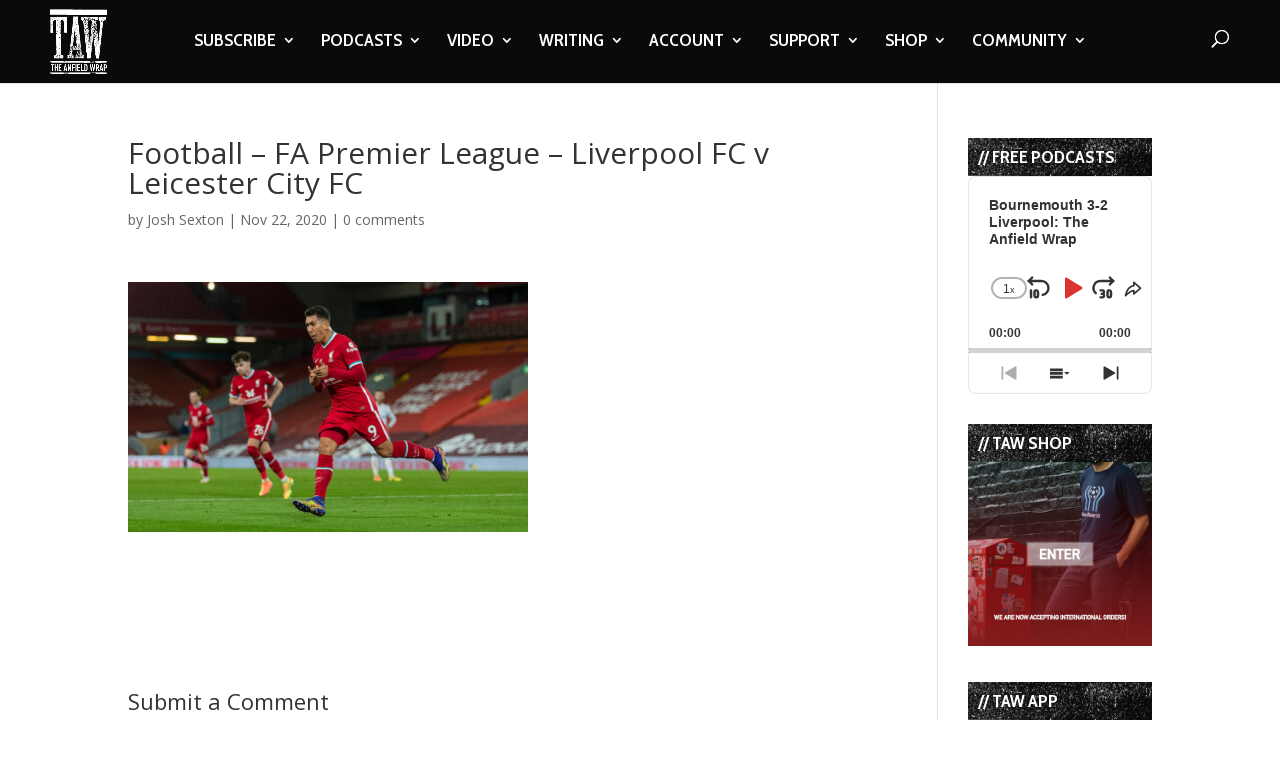

--- FILE ---
content_type: text/html; charset=utf-8
request_url: https://www.google.com/recaptcha/api2/aframe
body_size: -86
content:
<!DOCTYPE HTML><html><head><meta http-equiv="content-type" content="text/html; charset=UTF-8"></head><body><script nonce="cZ40lLV9xh4loWUIeFzRSw">/** Anti-fraud and anti-abuse applications only. See google.com/recaptcha */ try{var clients={'sodar':'https://pagead2.googlesyndication.com/pagead/sodar?'};window.addEventListener("message",function(a){try{if(a.source===window.parent){var b=JSON.parse(a.data);var c=clients[b['id']];if(c){var d=document.createElement('img');d.src=c+b['params']+'&rc='+(localStorage.getItem("rc::a")?sessionStorage.getItem("rc::b"):"");window.document.body.appendChild(d);sessionStorage.setItem("rc::e",parseInt(sessionStorage.getItem("rc::e")||0)+1);localStorage.setItem("rc::h",'1769447156024');}}}catch(b){}});window.parent.postMessage("_grecaptcha_ready", "*");}catch(b){}</script></body></html>

--- FILE ---
content_type: text/html; charset=utf-8
request_url: https://www.google.com/recaptcha/api2/anchor?ar=1&k=6LdybxoaAAAAAFuvSqF7Nzcy7SSHzR85B-2xiJPb&co=aHR0cHM6Ly93d3cudGhlYW5maWVsZHdyYXAuY29tOjQ0Mw..&hl=en&v=PoyoqOPhxBO7pBk68S4YbpHZ&theme=light&size=normal&anchor-ms=20000&execute-ms=30000&cb=4l8y3syv0fuc
body_size: 49285
content:
<!DOCTYPE HTML><html dir="ltr" lang="en"><head><meta http-equiv="Content-Type" content="text/html; charset=UTF-8">
<meta http-equiv="X-UA-Compatible" content="IE=edge">
<title>reCAPTCHA</title>
<style type="text/css">
/* cyrillic-ext */
@font-face {
  font-family: 'Roboto';
  font-style: normal;
  font-weight: 400;
  font-stretch: 100%;
  src: url(//fonts.gstatic.com/s/roboto/v48/KFO7CnqEu92Fr1ME7kSn66aGLdTylUAMa3GUBHMdazTgWw.woff2) format('woff2');
  unicode-range: U+0460-052F, U+1C80-1C8A, U+20B4, U+2DE0-2DFF, U+A640-A69F, U+FE2E-FE2F;
}
/* cyrillic */
@font-face {
  font-family: 'Roboto';
  font-style: normal;
  font-weight: 400;
  font-stretch: 100%;
  src: url(//fonts.gstatic.com/s/roboto/v48/KFO7CnqEu92Fr1ME7kSn66aGLdTylUAMa3iUBHMdazTgWw.woff2) format('woff2');
  unicode-range: U+0301, U+0400-045F, U+0490-0491, U+04B0-04B1, U+2116;
}
/* greek-ext */
@font-face {
  font-family: 'Roboto';
  font-style: normal;
  font-weight: 400;
  font-stretch: 100%;
  src: url(//fonts.gstatic.com/s/roboto/v48/KFO7CnqEu92Fr1ME7kSn66aGLdTylUAMa3CUBHMdazTgWw.woff2) format('woff2');
  unicode-range: U+1F00-1FFF;
}
/* greek */
@font-face {
  font-family: 'Roboto';
  font-style: normal;
  font-weight: 400;
  font-stretch: 100%;
  src: url(//fonts.gstatic.com/s/roboto/v48/KFO7CnqEu92Fr1ME7kSn66aGLdTylUAMa3-UBHMdazTgWw.woff2) format('woff2');
  unicode-range: U+0370-0377, U+037A-037F, U+0384-038A, U+038C, U+038E-03A1, U+03A3-03FF;
}
/* math */
@font-face {
  font-family: 'Roboto';
  font-style: normal;
  font-weight: 400;
  font-stretch: 100%;
  src: url(//fonts.gstatic.com/s/roboto/v48/KFO7CnqEu92Fr1ME7kSn66aGLdTylUAMawCUBHMdazTgWw.woff2) format('woff2');
  unicode-range: U+0302-0303, U+0305, U+0307-0308, U+0310, U+0312, U+0315, U+031A, U+0326-0327, U+032C, U+032F-0330, U+0332-0333, U+0338, U+033A, U+0346, U+034D, U+0391-03A1, U+03A3-03A9, U+03B1-03C9, U+03D1, U+03D5-03D6, U+03F0-03F1, U+03F4-03F5, U+2016-2017, U+2034-2038, U+203C, U+2040, U+2043, U+2047, U+2050, U+2057, U+205F, U+2070-2071, U+2074-208E, U+2090-209C, U+20D0-20DC, U+20E1, U+20E5-20EF, U+2100-2112, U+2114-2115, U+2117-2121, U+2123-214F, U+2190, U+2192, U+2194-21AE, U+21B0-21E5, U+21F1-21F2, U+21F4-2211, U+2213-2214, U+2216-22FF, U+2308-230B, U+2310, U+2319, U+231C-2321, U+2336-237A, U+237C, U+2395, U+239B-23B7, U+23D0, U+23DC-23E1, U+2474-2475, U+25AF, U+25B3, U+25B7, U+25BD, U+25C1, U+25CA, U+25CC, U+25FB, U+266D-266F, U+27C0-27FF, U+2900-2AFF, U+2B0E-2B11, U+2B30-2B4C, U+2BFE, U+3030, U+FF5B, U+FF5D, U+1D400-1D7FF, U+1EE00-1EEFF;
}
/* symbols */
@font-face {
  font-family: 'Roboto';
  font-style: normal;
  font-weight: 400;
  font-stretch: 100%;
  src: url(//fonts.gstatic.com/s/roboto/v48/KFO7CnqEu92Fr1ME7kSn66aGLdTylUAMaxKUBHMdazTgWw.woff2) format('woff2');
  unicode-range: U+0001-000C, U+000E-001F, U+007F-009F, U+20DD-20E0, U+20E2-20E4, U+2150-218F, U+2190, U+2192, U+2194-2199, U+21AF, U+21E6-21F0, U+21F3, U+2218-2219, U+2299, U+22C4-22C6, U+2300-243F, U+2440-244A, U+2460-24FF, U+25A0-27BF, U+2800-28FF, U+2921-2922, U+2981, U+29BF, U+29EB, U+2B00-2BFF, U+4DC0-4DFF, U+FFF9-FFFB, U+10140-1018E, U+10190-1019C, U+101A0, U+101D0-101FD, U+102E0-102FB, U+10E60-10E7E, U+1D2C0-1D2D3, U+1D2E0-1D37F, U+1F000-1F0FF, U+1F100-1F1AD, U+1F1E6-1F1FF, U+1F30D-1F30F, U+1F315, U+1F31C, U+1F31E, U+1F320-1F32C, U+1F336, U+1F378, U+1F37D, U+1F382, U+1F393-1F39F, U+1F3A7-1F3A8, U+1F3AC-1F3AF, U+1F3C2, U+1F3C4-1F3C6, U+1F3CA-1F3CE, U+1F3D4-1F3E0, U+1F3ED, U+1F3F1-1F3F3, U+1F3F5-1F3F7, U+1F408, U+1F415, U+1F41F, U+1F426, U+1F43F, U+1F441-1F442, U+1F444, U+1F446-1F449, U+1F44C-1F44E, U+1F453, U+1F46A, U+1F47D, U+1F4A3, U+1F4B0, U+1F4B3, U+1F4B9, U+1F4BB, U+1F4BF, U+1F4C8-1F4CB, U+1F4D6, U+1F4DA, U+1F4DF, U+1F4E3-1F4E6, U+1F4EA-1F4ED, U+1F4F7, U+1F4F9-1F4FB, U+1F4FD-1F4FE, U+1F503, U+1F507-1F50B, U+1F50D, U+1F512-1F513, U+1F53E-1F54A, U+1F54F-1F5FA, U+1F610, U+1F650-1F67F, U+1F687, U+1F68D, U+1F691, U+1F694, U+1F698, U+1F6AD, U+1F6B2, U+1F6B9-1F6BA, U+1F6BC, U+1F6C6-1F6CF, U+1F6D3-1F6D7, U+1F6E0-1F6EA, U+1F6F0-1F6F3, U+1F6F7-1F6FC, U+1F700-1F7FF, U+1F800-1F80B, U+1F810-1F847, U+1F850-1F859, U+1F860-1F887, U+1F890-1F8AD, U+1F8B0-1F8BB, U+1F8C0-1F8C1, U+1F900-1F90B, U+1F93B, U+1F946, U+1F984, U+1F996, U+1F9E9, U+1FA00-1FA6F, U+1FA70-1FA7C, U+1FA80-1FA89, U+1FA8F-1FAC6, U+1FACE-1FADC, U+1FADF-1FAE9, U+1FAF0-1FAF8, U+1FB00-1FBFF;
}
/* vietnamese */
@font-face {
  font-family: 'Roboto';
  font-style: normal;
  font-weight: 400;
  font-stretch: 100%;
  src: url(//fonts.gstatic.com/s/roboto/v48/KFO7CnqEu92Fr1ME7kSn66aGLdTylUAMa3OUBHMdazTgWw.woff2) format('woff2');
  unicode-range: U+0102-0103, U+0110-0111, U+0128-0129, U+0168-0169, U+01A0-01A1, U+01AF-01B0, U+0300-0301, U+0303-0304, U+0308-0309, U+0323, U+0329, U+1EA0-1EF9, U+20AB;
}
/* latin-ext */
@font-face {
  font-family: 'Roboto';
  font-style: normal;
  font-weight: 400;
  font-stretch: 100%;
  src: url(//fonts.gstatic.com/s/roboto/v48/KFO7CnqEu92Fr1ME7kSn66aGLdTylUAMa3KUBHMdazTgWw.woff2) format('woff2');
  unicode-range: U+0100-02BA, U+02BD-02C5, U+02C7-02CC, U+02CE-02D7, U+02DD-02FF, U+0304, U+0308, U+0329, U+1D00-1DBF, U+1E00-1E9F, U+1EF2-1EFF, U+2020, U+20A0-20AB, U+20AD-20C0, U+2113, U+2C60-2C7F, U+A720-A7FF;
}
/* latin */
@font-face {
  font-family: 'Roboto';
  font-style: normal;
  font-weight: 400;
  font-stretch: 100%;
  src: url(//fonts.gstatic.com/s/roboto/v48/KFO7CnqEu92Fr1ME7kSn66aGLdTylUAMa3yUBHMdazQ.woff2) format('woff2');
  unicode-range: U+0000-00FF, U+0131, U+0152-0153, U+02BB-02BC, U+02C6, U+02DA, U+02DC, U+0304, U+0308, U+0329, U+2000-206F, U+20AC, U+2122, U+2191, U+2193, U+2212, U+2215, U+FEFF, U+FFFD;
}
/* cyrillic-ext */
@font-face {
  font-family: 'Roboto';
  font-style: normal;
  font-weight: 500;
  font-stretch: 100%;
  src: url(//fonts.gstatic.com/s/roboto/v48/KFO7CnqEu92Fr1ME7kSn66aGLdTylUAMa3GUBHMdazTgWw.woff2) format('woff2');
  unicode-range: U+0460-052F, U+1C80-1C8A, U+20B4, U+2DE0-2DFF, U+A640-A69F, U+FE2E-FE2F;
}
/* cyrillic */
@font-face {
  font-family: 'Roboto';
  font-style: normal;
  font-weight: 500;
  font-stretch: 100%;
  src: url(//fonts.gstatic.com/s/roboto/v48/KFO7CnqEu92Fr1ME7kSn66aGLdTylUAMa3iUBHMdazTgWw.woff2) format('woff2');
  unicode-range: U+0301, U+0400-045F, U+0490-0491, U+04B0-04B1, U+2116;
}
/* greek-ext */
@font-face {
  font-family: 'Roboto';
  font-style: normal;
  font-weight: 500;
  font-stretch: 100%;
  src: url(//fonts.gstatic.com/s/roboto/v48/KFO7CnqEu92Fr1ME7kSn66aGLdTylUAMa3CUBHMdazTgWw.woff2) format('woff2');
  unicode-range: U+1F00-1FFF;
}
/* greek */
@font-face {
  font-family: 'Roboto';
  font-style: normal;
  font-weight: 500;
  font-stretch: 100%;
  src: url(//fonts.gstatic.com/s/roboto/v48/KFO7CnqEu92Fr1ME7kSn66aGLdTylUAMa3-UBHMdazTgWw.woff2) format('woff2');
  unicode-range: U+0370-0377, U+037A-037F, U+0384-038A, U+038C, U+038E-03A1, U+03A3-03FF;
}
/* math */
@font-face {
  font-family: 'Roboto';
  font-style: normal;
  font-weight: 500;
  font-stretch: 100%;
  src: url(//fonts.gstatic.com/s/roboto/v48/KFO7CnqEu92Fr1ME7kSn66aGLdTylUAMawCUBHMdazTgWw.woff2) format('woff2');
  unicode-range: U+0302-0303, U+0305, U+0307-0308, U+0310, U+0312, U+0315, U+031A, U+0326-0327, U+032C, U+032F-0330, U+0332-0333, U+0338, U+033A, U+0346, U+034D, U+0391-03A1, U+03A3-03A9, U+03B1-03C9, U+03D1, U+03D5-03D6, U+03F0-03F1, U+03F4-03F5, U+2016-2017, U+2034-2038, U+203C, U+2040, U+2043, U+2047, U+2050, U+2057, U+205F, U+2070-2071, U+2074-208E, U+2090-209C, U+20D0-20DC, U+20E1, U+20E5-20EF, U+2100-2112, U+2114-2115, U+2117-2121, U+2123-214F, U+2190, U+2192, U+2194-21AE, U+21B0-21E5, U+21F1-21F2, U+21F4-2211, U+2213-2214, U+2216-22FF, U+2308-230B, U+2310, U+2319, U+231C-2321, U+2336-237A, U+237C, U+2395, U+239B-23B7, U+23D0, U+23DC-23E1, U+2474-2475, U+25AF, U+25B3, U+25B7, U+25BD, U+25C1, U+25CA, U+25CC, U+25FB, U+266D-266F, U+27C0-27FF, U+2900-2AFF, U+2B0E-2B11, U+2B30-2B4C, U+2BFE, U+3030, U+FF5B, U+FF5D, U+1D400-1D7FF, U+1EE00-1EEFF;
}
/* symbols */
@font-face {
  font-family: 'Roboto';
  font-style: normal;
  font-weight: 500;
  font-stretch: 100%;
  src: url(//fonts.gstatic.com/s/roboto/v48/KFO7CnqEu92Fr1ME7kSn66aGLdTylUAMaxKUBHMdazTgWw.woff2) format('woff2');
  unicode-range: U+0001-000C, U+000E-001F, U+007F-009F, U+20DD-20E0, U+20E2-20E4, U+2150-218F, U+2190, U+2192, U+2194-2199, U+21AF, U+21E6-21F0, U+21F3, U+2218-2219, U+2299, U+22C4-22C6, U+2300-243F, U+2440-244A, U+2460-24FF, U+25A0-27BF, U+2800-28FF, U+2921-2922, U+2981, U+29BF, U+29EB, U+2B00-2BFF, U+4DC0-4DFF, U+FFF9-FFFB, U+10140-1018E, U+10190-1019C, U+101A0, U+101D0-101FD, U+102E0-102FB, U+10E60-10E7E, U+1D2C0-1D2D3, U+1D2E0-1D37F, U+1F000-1F0FF, U+1F100-1F1AD, U+1F1E6-1F1FF, U+1F30D-1F30F, U+1F315, U+1F31C, U+1F31E, U+1F320-1F32C, U+1F336, U+1F378, U+1F37D, U+1F382, U+1F393-1F39F, U+1F3A7-1F3A8, U+1F3AC-1F3AF, U+1F3C2, U+1F3C4-1F3C6, U+1F3CA-1F3CE, U+1F3D4-1F3E0, U+1F3ED, U+1F3F1-1F3F3, U+1F3F5-1F3F7, U+1F408, U+1F415, U+1F41F, U+1F426, U+1F43F, U+1F441-1F442, U+1F444, U+1F446-1F449, U+1F44C-1F44E, U+1F453, U+1F46A, U+1F47D, U+1F4A3, U+1F4B0, U+1F4B3, U+1F4B9, U+1F4BB, U+1F4BF, U+1F4C8-1F4CB, U+1F4D6, U+1F4DA, U+1F4DF, U+1F4E3-1F4E6, U+1F4EA-1F4ED, U+1F4F7, U+1F4F9-1F4FB, U+1F4FD-1F4FE, U+1F503, U+1F507-1F50B, U+1F50D, U+1F512-1F513, U+1F53E-1F54A, U+1F54F-1F5FA, U+1F610, U+1F650-1F67F, U+1F687, U+1F68D, U+1F691, U+1F694, U+1F698, U+1F6AD, U+1F6B2, U+1F6B9-1F6BA, U+1F6BC, U+1F6C6-1F6CF, U+1F6D3-1F6D7, U+1F6E0-1F6EA, U+1F6F0-1F6F3, U+1F6F7-1F6FC, U+1F700-1F7FF, U+1F800-1F80B, U+1F810-1F847, U+1F850-1F859, U+1F860-1F887, U+1F890-1F8AD, U+1F8B0-1F8BB, U+1F8C0-1F8C1, U+1F900-1F90B, U+1F93B, U+1F946, U+1F984, U+1F996, U+1F9E9, U+1FA00-1FA6F, U+1FA70-1FA7C, U+1FA80-1FA89, U+1FA8F-1FAC6, U+1FACE-1FADC, U+1FADF-1FAE9, U+1FAF0-1FAF8, U+1FB00-1FBFF;
}
/* vietnamese */
@font-face {
  font-family: 'Roboto';
  font-style: normal;
  font-weight: 500;
  font-stretch: 100%;
  src: url(//fonts.gstatic.com/s/roboto/v48/KFO7CnqEu92Fr1ME7kSn66aGLdTylUAMa3OUBHMdazTgWw.woff2) format('woff2');
  unicode-range: U+0102-0103, U+0110-0111, U+0128-0129, U+0168-0169, U+01A0-01A1, U+01AF-01B0, U+0300-0301, U+0303-0304, U+0308-0309, U+0323, U+0329, U+1EA0-1EF9, U+20AB;
}
/* latin-ext */
@font-face {
  font-family: 'Roboto';
  font-style: normal;
  font-weight: 500;
  font-stretch: 100%;
  src: url(//fonts.gstatic.com/s/roboto/v48/KFO7CnqEu92Fr1ME7kSn66aGLdTylUAMa3KUBHMdazTgWw.woff2) format('woff2');
  unicode-range: U+0100-02BA, U+02BD-02C5, U+02C7-02CC, U+02CE-02D7, U+02DD-02FF, U+0304, U+0308, U+0329, U+1D00-1DBF, U+1E00-1E9F, U+1EF2-1EFF, U+2020, U+20A0-20AB, U+20AD-20C0, U+2113, U+2C60-2C7F, U+A720-A7FF;
}
/* latin */
@font-face {
  font-family: 'Roboto';
  font-style: normal;
  font-weight: 500;
  font-stretch: 100%;
  src: url(//fonts.gstatic.com/s/roboto/v48/KFO7CnqEu92Fr1ME7kSn66aGLdTylUAMa3yUBHMdazQ.woff2) format('woff2');
  unicode-range: U+0000-00FF, U+0131, U+0152-0153, U+02BB-02BC, U+02C6, U+02DA, U+02DC, U+0304, U+0308, U+0329, U+2000-206F, U+20AC, U+2122, U+2191, U+2193, U+2212, U+2215, U+FEFF, U+FFFD;
}
/* cyrillic-ext */
@font-face {
  font-family: 'Roboto';
  font-style: normal;
  font-weight: 900;
  font-stretch: 100%;
  src: url(//fonts.gstatic.com/s/roboto/v48/KFO7CnqEu92Fr1ME7kSn66aGLdTylUAMa3GUBHMdazTgWw.woff2) format('woff2');
  unicode-range: U+0460-052F, U+1C80-1C8A, U+20B4, U+2DE0-2DFF, U+A640-A69F, U+FE2E-FE2F;
}
/* cyrillic */
@font-face {
  font-family: 'Roboto';
  font-style: normal;
  font-weight: 900;
  font-stretch: 100%;
  src: url(//fonts.gstatic.com/s/roboto/v48/KFO7CnqEu92Fr1ME7kSn66aGLdTylUAMa3iUBHMdazTgWw.woff2) format('woff2');
  unicode-range: U+0301, U+0400-045F, U+0490-0491, U+04B0-04B1, U+2116;
}
/* greek-ext */
@font-face {
  font-family: 'Roboto';
  font-style: normal;
  font-weight: 900;
  font-stretch: 100%;
  src: url(//fonts.gstatic.com/s/roboto/v48/KFO7CnqEu92Fr1ME7kSn66aGLdTylUAMa3CUBHMdazTgWw.woff2) format('woff2');
  unicode-range: U+1F00-1FFF;
}
/* greek */
@font-face {
  font-family: 'Roboto';
  font-style: normal;
  font-weight: 900;
  font-stretch: 100%;
  src: url(//fonts.gstatic.com/s/roboto/v48/KFO7CnqEu92Fr1ME7kSn66aGLdTylUAMa3-UBHMdazTgWw.woff2) format('woff2');
  unicode-range: U+0370-0377, U+037A-037F, U+0384-038A, U+038C, U+038E-03A1, U+03A3-03FF;
}
/* math */
@font-face {
  font-family: 'Roboto';
  font-style: normal;
  font-weight: 900;
  font-stretch: 100%;
  src: url(//fonts.gstatic.com/s/roboto/v48/KFO7CnqEu92Fr1ME7kSn66aGLdTylUAMawCUBHMdazTgWw.woff2) format('woff2');
  unicode-range: U+0302-0303, U+0305, U+0307-0308, U+0310, U+0312, U+0315, U+031A, U+0326-0327, U+032C, U+032F-0330, U+0332-0333, U+0338, U+033A, U+0346, U+034D, U+0391-03A1, U+03A3-03A9, U+03B1-03C9, U+03D1, U+03D5-03D6, U+03F0-03F1, U+03F4-03F5, U+2016-2017, U+2034-2038, U+203C, U+2040, U+2043, U+2047, U+2050, U+2057, U+205F, U+2070-2071, U+2074-208E, U+2090-209C, U+20D0-20DC, U+20E1, U+20E5-20EF, U+2100-2112, U+2114-2115, U+2117-2121, U+2123-214F, U+2190, U+2192, U+2194-21AE, U+21B0-21E5, U+21F1-21F2, U+21F4-2211, U+2213-2214, U+2216-22FF, U+2308-230B, U+2310, U+2319, U+231C-2321, U+2336-237A, U+237C, U+2395, U+239B-23B7, U+23D0, U+23DC-23E1, U+2474-2475, U+25AF, U+25B3, U+25B7, U+25BD, U+25C1, U+25CA, U+25CC, U+25FB, U+266D-266F, U+27C0-27FF, U+2900-2AFF, U+2B0E-2B11, U+2B30-2B4C, U+2BFE, U+3030, U+FF5B, U+FF5D, U+1D400-1D7FF, U+1EE00-1EEFF;
}
/* symbols */
@font-face {
  font-family: 'Roboto';
  font-style: normal;
  font-weight: 900;
  font-stretch: 100%;
  src: url(//fonts.gstatic.com/s/roboto/v48/KFO7CnqEu92Fr1ME7kSn66aGLdTylUAMaxKUBHMdazTgWw.woff2) format('woff2');
  unicode-range: U+0001-000C, U+000E-001F, U+007F-009F, U+20DD-20E0, U+20E2-20E4, U+2150-218F, U+2190, U+2192, U+2194-2199, U+21AF, U+21E6-21F0, U+21F3, U+2218-2219, U+2299, U+22C4-22C6, U+2300-243F, U+2440-244A, U+2460-24FF, U+25A0-27BF, U+2800-28FF, U+2921-2922, U+2981, U+29BF, U+29EB, U+2B00-2BFF, U+4DC0-4DFF, U+FFF9-FFFB, U+10140-1018E, U+10190-1019C, U+101A0, U+101D0-101FD, U+102E0-102FB, U+10E60-10E7E, U+1D2C0-1D2D3, U+1D2E0-1D37F, U+1F000-1F0FF, U+1F100-1F1AD, U+1F1E6-1F1FF, U+1F30D-1F30F, U+1F315, U+1F31C, U+1F31E, U+1F320-1F32C, U+1F336, U+1F378, U+1F37D, U+1F382, U+1F393-1F39F, U+1F3A7-1F3A8, U+1F3AC-1F3AF, U+1F3C2, U+1F3C4-1F3C6, U+1F3CA-1F3CE, U+1F3D4-1F3E0, U+1F3ED, U+1F3F1-1F3F3, U+1F3F5-1F3F7, U+1F408, U+1F415, U+1F41F, U+1F426, U+1F43F, U+1F441-1F442, U+1F444, U+1F446-1F449, U+1F44C-1F44E, U+1F453, U+1F46A, U+1F47D, U+1F4A3, U+1F4B0, U+1F4B3, U+1F4B9, U+1F4BB, U+1F4BF, U+1F4C8-1F4CB, U+1F4D6, U+1F4DA, U+1F4DF, U+1F4E3-1F4E6, U+1F4EA-1F4ED, U+1F4F7, U+1F4F9-1F4FB, U+1F4FD-1F4FE, U+1F503, U+1F507-1F50B, U+1F50D, U+1F512-1F513, U+1F53E-1F54A, U+1F54F-1F5FA, U+1F610, U+1F650-1F67F, U+1F687, U+1F68D, U+1F691, U+1F694, U+1F698, U+1F6AD, U+1F6B2, U+1F6B9-1F6BA, U+1F6BC, U+1F6C6-1F6CF, U+1F6D3-1F6D7, U+1F6E0-1F6EA, U+1F6F0-1F6F3, U+1F6F7-1F6FC, U+1F700-1F7FF, U+1F800-1F80B, U+1F810-1F847, U+1F850-1F859, U+1F860-1F887, U+1F890-1F8AD, U+1F8B0-1F8BB, U+1F8C0-1F8C1, U+1F900-1F90B, U+1F93B, U+1F946, U+1F984, U+1F996, U+1F9E9, U+1FA00-1FA6F, U+1FA70-1FA7C, U+1FA80-1FA89, U+1FA8F-1FAC6, U+1FACE-1FADC, U+1FADF-1FAE9, U+1FAF0-1FAF8, U+1FB00-1FBFF;
}
/* vietnamese */
@font-face {
  font-family: 'Roboto';
  font-style: normal;
  font-weight: 900;
  font-stretch: 100%;
  src: url(//fonts.gstatic.com/s/roboto/v48/KFO7CnqEu92Fr1ME7kSn66aGLdTylUAMa3OUBHMdazTgWw.woff2) format('woff2');
  unicode-range: U+0102-0103, U+0110-0111, U+0128-0129, U+0168-0169, U+01A0-01A1, U+01AF-01B0, U+0300-0301, U+0303-0304, U+0308-0309, U+0323, U+0329, U+1EA0-1EF9, U+20AB;
}
/* latin-ext */
@font-face {
  font-family: 'Roboto';
  font-style: normal;
  font-weight: 900;
  font-stretch: 100%;
  src: url(//fonts.gstatic.com/s/roboto/v48/KFO7CnqEu92Fr1ME7kSn66aGLdTylUAMa3KUBHMdazTgWw.woff2) format('woff2');
  unicode-range: U+0100-02BA, U+02BD-02C5, U+02C7-02CC, U+02CE-02D7, U+02DD-02FF, U+0304, U+0308, U+0329, U+1D00-1DBF, U+1E00-1E9F, U+1EF2-1EFF, U+2020, U+20A0-20AB, U+20AD-20C0, U+2113, U+2C60-2C7F, U+A720-A7FF;
}
/* latin */
@font-face {
  font-family: 'Roboto';
  font-style: normal;
  font-weight: 900;
  font-stretch: 100%;
  src: url(//fonts.gstatic.com/s/roboto/v48/KFO7CnqEu92Fr1ME7kSn66aGLdTylUAMa3yUBHMdazQ.woff2) format('woff2');
  unicode-range: U+0000-00FF, U+0131, U+0152-0153, U+02BB-02BC, U+02C6, U+02DA, U+02DC, U+0304, U+0308, U+0329, U+2000-206F, U+20AC, U+2122, U+2191, U+2193, U+2212, U+2215, U+FEFF, U+FFFD;
}

</style>
<link rel="stylesheet" type="text/css" href="https://www.gstatic.com/recaptcha/releases/PoyoqOPhxBO7pBk68S4YbpHZ/styles__ltr.css">
<script nonce="DJ9gje4Pvps8_5lDlGaMZA" type="text/javascript">window['__recaptcha_api'] = 'https://www.google.com/recaptcha/api2/';</script>
<script type="text/javascript" src="https://www.gstatic.com/recaptcha/releases/PoyoqOPhxBO7pBk68S4YbpHZ/recaptcha__en.js" nonce="DJ9gje4Pvps8_5lDlGaMZA">
      
    </script></head>
<body><div id="rc-anchor-alert" class="rc-anchor-alert"></div>
<input type="hidden" id="recaptcha-token" value="[base64]">
<script type="text/javascript" nonce="DJ9gje4Pvps8_5lDlGaMZA">
      recaptcha.anchor.Main.init("[\x22ainput\x22,[\x22bgdata\x22,\x22\x22,\[base64]/[base64]/[base64]/ZyhXLGgpOnEoW04sMjEsbF0sVywwKSxoKSxmYWxzZSxmYWxzZSl9Y2F0Y2goayl7RygzNTgsVyk/[base64]/[base64]/[base64]/[base64]/[base64]/[base64]/[base64]/bmV3IEJbT10oRFswXSk6dz09Mj9uZXcgQltPXShEWzBdLERbMV0pOnc9PTM/bmV3IEJbT10oRFswXSxEWzFdLERbMl0pOnc9PTQ/[base64]/[base64]/[base64]/[base64]/[base64]\\u003d\x22,\[base64]\\u003d\x22,\x22w5LDmHx8w790cm7CmSpGw6RnwrtAw5IHdiTCjA3CkcOrw7bCnsOTw77CoHnClcOxwpx/[base64]/CncOYw5ZvwqnCnSs8ZVF9w7nDs8KiLAgACMKpw5lVaEnCicOHDk7ComhXwrEBwpl4w5JyLBc+w4bDksKgQhvDlgw+wpvCvA19WMKQw6bCiMKVw4J/w4tOQsOfJnjCvSTDgkEpDsKPwqUTw5jDlSBYw7ZjR8KRw6LCrsK/[base64]/DjzQiQsOvXEzDjcOSU8KMN8Kmw5/[base64]/GU7CpMKpQFPCrcK1Q8K1dcO1wqB5acKOcXIDw4HDnGDDjgw+w78PRT9Yw6tjwr3Dsk/DmT4CFEV+w5HDu8KDw5Uhwoc2CcK0wqMvwqPCqcO2w7vDuAbDgsOIw6PCtFICBS/CrcOSw7RpbMO7w695w7PCsRB0w7VdQVd/OMO2wp9LwoDCg8KOw4puVcKfOcObfMKTInx8w44Xw4/CscORw6vCoX/CpFxoRloow4rCqTUJw69wDcKbwqB8ZsOIORRKeFAPeMKgwqrChhsVKMKdwrZjSsOuK8KAwoDDvkEyw5/CvMKNwpNgw7MhRcOHwq3DhVPCqMK/wqjDucOvdMKdVgPDqSDDnRbDo8K+wrXDtsOXw5ZOwogew5DCqGLCksOKwqbCvUDDrMKaLWs9wpo9w5dJesOnwpApUMK/w4bDq3fDt1fDgwoXw7tww4/DrTHDrcKjWsO4wozCpcKuw4UbCirDjl9+w59fwp9ywq9Gw4EoBMKHEz/[base64]/[base64]/CvF9SN8O6w7XChcOIw77Dl8Krw6hNw5UcwqYPw55kw5PDqQBgwrBFaAbCs8KBc8O1wplnw47DtTpgw6BBw73DumfDlj/[base64]/DgEMULRjDk8OVQGVGTsKYHknDq8KSBMKDXw3DmlU4w7zDr8OeNcOowrvDiw7Cn8KKRmXCn2Fhw5VGwqtXwoN1U8OCKU0haBQnw5ocFDzDncKOYcOxwp/[base64]/[base64]/[base64]/ClsOwYDtbwqrDicKiLgE5B8OONU4NwoBew5laE8Oww7LCkzkAwo19D17DpDPDicOVw4cFJMOKR8Okw5ACalfCo8K/wpnDn8OMwr3Cv8KpIifCqcKKRsKJw41AJUB9Y1fCv8Kxw7HCk8K2w4bDjjNpC35XGgPCk8KIQMK2VcK/wqDDo8OWwrBtfcOfaMKQw4XDisOSwq3CoicQYsKoPz0hFsK8w5sYTcKdd8Kdw7HCnMK8DRNoMSzDgsOxYcKCClluTmDDlcKtDD55A0M8wpt0w5EkGsONwqJkw77DqGNIM3/CqsKJw7ANwphZBCcYw7/DrMKoMMKTUyHDqcOLw6rDmsKnw73DpcOvwpfDuB7CgsKmwqUiw7/CucKfKCPCjSl9ScKEwrbDk8OQw4Agw5FtTMOVw7pIB8OWZ8OmwoHDjnEVwrjDq8O7S8KVwq8zG3s6wqpuwrPCj8O6wr3CtzjCucO8KjjDrsOowpLCtnJIw4BPwqMxTcKZw6xRwrLCnz1qSg1uwqfDpGrChHsYwqQmwp/[base64]/w4VMw4jCjMKMBcO1QMOpK29Fw5l6EMOPwpJ/w6XCkQjCicK7D8KowoPCs13DpUXDu8KKcWNUwrIBLi/CmknDvzDCpMK1DDlswpvDkU7Cs8OGw5vDqsKULQBVdMOaw4rCoCHDr8KoAmZYw6YJwoLDgUbDgC1JMcOPw6HChsOgEkXDssOYYG/DtsOrawHCpMObaW/CmEMWFsKoYsOnwr3CiMKMwrbCn3vDu8KBwqd/VcKqwolZwrXCtnjCsgnDocKuBBLCvijDk8OTJU3DrMKgw7nCj21/[base64]/Du8K6aMOBwrpyw6kkwoDCgx1vw6RrPA94U3pmE8O+V8Oiw6pgw7rDsMK5wpl5N8KMwphaMcOIwpoGIQAmw6s8w7vCrsKmcMO6wqDCusOJw7zCpsKwYkEEPxjCowNgCsONwpTDpQ/DqQHDjAHDr8OswqsyOiPDuEPDh8KoZMOhwowbw4E3w5LCs8OrwoRVXhvCkT9ZcwUowojDg8KlJsOMwo7CsQZ2wqtZOyrCi8O+RsODbMO0TsKlwqXDhXxVw6rClsK3wr5Wwq7CrEfDrcOsWMO4w6N+w6vCvgLCoGwPaRHDhcKJw7YKZF/CoGnDqcKafkvDlnoNIxrCriLDvcOtw5I7Th1kEcOrw6XCknNAwo7CoMO6w6g4wrl8w4Emwp0QEcKNwpnCusOYw50pOyxPQsKTUETDksK9KMKjw4Vtw4YFw7sNXn4Yw6XCjcOaw53Csl8MwoFUwqFXw58IwqjCtH/CggvDisKJTVfCkcOAZlDCksKmLTTDmMONd2dvX3Z4wpzCpw87woI0w4FQw7Q7w4dbaSzCqmQzPcOBwqPCjMOVfMK7fDvDpkMZw6A7wrLCgMOvdEl3w6TDmMKuHWzDnMKFw4bCgWzDl8Kpw4YTc8K2w61fWwTDjMKZwr/DthvCjgTDv8OjLF/Co8Oyc3bCv8K9w6YdwrnCoi9+wpTCgUbDoh/DnMOTwrjDp2Akw53DicK1woXDuHjCkMKFw63DmMOXXcKeEzIOBsOrRUh9Gl89w6hTw6nDmjHCn3TDu8OvNQfCuiTCssOMVcK6w5bChMKqw5wiw7HCuwvDsTtse0EgwqLDkiTDm8K+w6fCvMKCK8O2w6EYZw5QwpV1PklmVyN6H8O+GzvDkMK/UyUgwqASw7XDg8K/dcKSWiDCrxdew64FAlDCqlo/XcKOw7bClGfCi0FlccOdSSVWwqTDpmQgw7k6T8KewrvCp8OENMOEw6TCt1fDvFZyw4xHwr7Cl8O9wp9OPMKkwovDvMKZw51rLcKrcsKkM0/[base64]/EMOEw6rCkGzDmTfCvMOGH8KswpXCh1jCgsKgdsKzw49JBzYuIMOew6N/dgnCrMK7UcKGw57DlDI7Wy7CsjEswqNHw7nDjAnCmgokwqfDlsOhw7UWwqrDu042OcKxW0MBw59XH8KhcAnCtcKkTSHDs38vwrd9G8KsJMOLwpg+VMORDXrDrWUKwrAFwrItCTpID8Kya8Kvw4pJQMKMHsOtQHt2w7bDtBDCkMKKw49CcW1aSEwRwr/Di8Krw4LDnsOmDGTDl0RHSMK5w7IlVcOBw4zChRkhw5nCs8OdAmQAwokYbsOeEMK3wqAMLkLDv09CS8OIXznCo8K+XsKaYVrDkC7Dk8OteVIkw6RAwrzCtirCgjPCnjzCh8ONw5PCg8K2BcO2w7tuFsObw6c1wqsxZsO+IRbCmxkBwqXDo8KdwrDDlGXChE/CvRdBbcONZcKmKlfDjMOCw5R0w6w7UjPCkT3CpcOywrXCoMK0wq3DjsKHw7TCr2nDkQ0bCS7Cog5rw5PDgsOVFD8VTA1yw6HCucOHw5wTQMO4W8ObH2ACw5PDqsORwojCocKqQC3CtsKZw4JwwqfCkDgzK8K4w7tpCz/DksOmNcOVeE7CmUcdVl9oRsOeJ8Knwq4ZF8O2wrDCnQJDwpfCv8OXw5DDpMKHwpnCm8KOacKVccKow75UecKPw4FeO8OGw4jChsKMXcOGwoM8BMKwwolPwobCkcKoLcOvHB3DmxsvfMKyw7USwqxXw7NDw5l+wo7CmzMdbsO0IcOPwqlGw4nDlMKIVMK3SiPDocKww7/CmcKywqlmK8KDw5rDjhMZAsKYwr48YTBJccOBwpJNEwtJwpokwrpLwrDDv8KNwpBuwrIgw4jCqnlyesKcwqbDjMK1w6XCjAHCvcKtalMFwoliP8K8w5EMHhHCtRDCokoYw6bDjDbCpw/ClsKAG8KLwrcEwonCnGfCh07DpcKECnLDo8Kqe8K3w4LCgF1VIVfCgsOvYRrCgW1mw6vDk8KXU3/Dv8OswoUCwoIZI8KdAMO3f1HDmU3DlyI1w4F2WlvCmsOMw5/CgcOlw5LChMO5w7l2wolYwo7DosKswoTCgcOqw4B2w5rClQ7Cnml4w7XDp8KHw6vDv8OdwqrDtMKcUGXCvcKnWXJVMMKIEsO/GCHDvsOWw7xBw7fDpsORw47DrEp6F8KvQMKawrbDtcO+bh/CmDVmw4PDgcKMwqvDh8ORwqkgw5YHwr7DvMKSw6vDl8OYOcKqRzjDvMKZAcK8UUvDhMOgLV/Cj8ONZmvChMKye8OodsO8wqQEw7VLwoBrwrHDqjTCmsOUCMOsw7LDoyrCmAQhOVHCtkMwKXPDv2bCrUvDsBPDg8Kdw6p3w5vCicOawqQqw40NZ1k/wqIAEsO6SsOpJsKCwo8aw6ASw6XCpwLDpMKyRsKzw47CocKZw4dHXHLCnyPCuMOswprDlCc5Sn9Cw55KV8KNwqc+ecOWwpxnwrx6esObPCtDworDt8KfNsKnw6BPVAfChR/CkEDCuGgjYhHCqUPDh8OKbAZcw49jw4vCuEZ3TCIAVcKbOQzCtsODTsOFwqRCQcOXw7Qjw5TDnMORw7pdw5MKwpAof8KYwrEPLETDtyxfwowPwqjCr8OwAD4yfMOFLSXDpzbCvSt/IxkywrJfwo7CoCjDowLDl3c3wqfCjXvDgU5bwpJPwrvCuC/[base64]/Ct8K2DgXCnMK/wppJw6vDlUZLw44fA8KLf8K/wq7DgsO9ZV9Pwq/DhTA+WxBdS8KUw6VnTcOTw7DCtFDDj0h5M8OhRQDClcOuw4nDscOuwp/CunVKIltxHCAkHsKow6wDHGXDksKEM8KnShLCtjvDpBTCisKjw7DCnQ/Dm8KTwrvCiMOCEMONIcOANErCj0YWacKew6zDqMKqwpPDqMKWw6Nvwo1tw5/DrcKVH8KUw5XCv1XCo8OCX3bDgcOcwpIZIAzCiMK+NcOpK8Odw7/Ch8KPWw3CvXLCmcKZw4sDwqhsw5lURF45DABrwrzCsB7DtwlGRSxQw6YGUy8hF8OHKV1GwrIZPSAZwrMoVMKDfMKiUjXDr2HDisOQw5PDkR7DosOIFwt1BXvCu8Okw6vDisO2HsOsH8KWwrPCsRrDh8OHIBTCgsO/XMOZwqzCgcO2Bl/CiRjCp3nDqMOabsO0csOxYsOnwoklOcOCwo3CusOzdwfCkSghwo/CtHMiwopWw7nCp8Kew7AJKcOywrnDtUTDtiTDtMKSKllTRMOvwpjDn8KeEWdrw7bCjMK1wrlbNsK6w4fDgEp0w5DDphYowpnCijckwplLBMO8wpwrw5tNcMOZeiLCiyBbXcKfwovDksO+w7rCnsK2w6BCHRnCusO9wo/CkTRMcMO4w6l7TMOHwoRMQMODw7zChAp+w4hOwoDCkT1lS8OXwr/Dh8OmLsKLwrLDvMKgVsOSwrHCmWt9BGwMfAPCicOMwrhJHMO/CR1qw4rDn1jDvgzDm1gedMKjw69AbcKQwoNuw4/DsMOYb2nDvsKsY1bCt27CkMOhEsOBw5PCu10XwpXCpMOgw5bDg8OowobCikRhCMOwOHRMw7PCt8OkwpfDrMOLwqHDi8KJwoElw59GS8Krw6HCrARVR3I/[base64]/CmsKIw7o3wrIlDw7DncKafUXChw/DsnU0bV8ofsOAw5jCqU9IL3jDocKkU8OpP8OSNgAbY38ZKSfCtWzDj8KUw5LCiMKRwrFVw7jDmBvCoTzCvx3Cq8Oxw4TCnMOPwrwzwpQoKjVKdWltw5rDi2vDvCLCkQbCgcKSIAZZQ1hLwokDwo16ZMKDw5RYTX7Ct8KTw6LCgMK/V8O0R8KFw4vClcKWwpfDo23Ck8KVw7LDicKwGGwYw43CoMOrwpvCgQ85w5XCgMK+w7zDigs2w48kJ8KRfTTCrcKDw7x8GMOjK1PDsy9MJUB8dcKKw55gJgPDj1jCuAFvMnFqTCnDjsOew5/CpmHCo3onYwwiwrkyLy9vwo/[base64]/[base64]/e0B+f0bCpQ7DssOWw74TwoTCjcKTUsKIw4d0w63Dm0bDqhzDgDUsRXB9DcObPHZawoTCllNOFMOvw7Fab33DrFlpw60Uw4xDMyLCvREswoXDk8KTwp9zM8Kww4ASaxjDjygABlRawrzCjsOnT1ppw47DpcKqwqrCpsO4E8OVw6TDh8OCw659w7bCvsO/w4YvwpjCmMOvw7rDhUJGw6nDrxTDvMKIPmDCjgPClTDCkGZjNsKyIEzCrxFsw7E2w4F9wpLDs2URwqJBwqrDg8Ktw5xEwoHCt8K8EDVVNMKob8OePcKNwpjChl/CuSbClD4SwqvCjBLDmUgVesKFw6PCpcK6w6/Cm8OIw5nCgcKaccOewoXDm0vCsjXDt8OmQ8KtOcKFFw5wwqfDiWfDtMKIEcOiccKEBCssW8O9ZsO1di/DvAAKWMK6wqjDqcOiw7/DpmUsw5p2wrd6w7gAwp/CgwfCgxYxw4/[base64]/Dv8OdZMOOYMO0wpPCjnPDij4hw4HDkS3Cl8KHwoECTcOgw51Ewog3wp/DksO0w5rDnsKPJcO0BQgLOsKyIH4ebMK4w6XCiw/ClcObwo/Ck8OBFSLChjseZcOLIAjCosOjMMOrQSPCusOuUMObB8KZwo3DsQgcw4AfwoXDl8Olwo5rOwzCh8Owwq8KEUxlw6lgE8O1Hi/[base64]/[base64]/[base64]/CnxvCj8KqSsKWwrbClH/[base64]/DgQtHc3LCjcOhJXrDhFbDl8K4wqfDtcOXw50VYBTCpEPCmVQywo9mY8KHKMOMI37DrsO4wqAAwq5+VhTCqG/[base64]/[base64]/DtHfCmEhew6Vka2zCjMOLa8Oew5LCnsKlwobChmUQc8KbVDzDr8K9w6rCkDTCjF3Co8OUXsOqScKrw4Fdw7vClhBRGGt/[base64]/CkCd8wqnDj8KIwobCscKVA8OTVX1Vfz5xw4sKwpZww65UwpvCtn/DmQrDoBR7wpzDqE0jw6xOQWprw4fDjTjDjcKbLhwOOhfDvlDCkcKEaVLDm8ORw6BKIToywq4De8KNFsKjwqcGw6ohaMOQbsKiwrVjwrTDpW/Co8K9wq4AVMKow6x+TWnCuVRnKMOWd8OaEMOVZsKwdTbDrCfDkUzDm2LDtSnDmcOqw7FUwr1WwpLCtMK6w6TCi1NBw4sMIMKuwoPDjsKUwobChhMgQMKrcMKPw4xwCDrDh8OLwqgQCsKTUMOhL0vDlcKGw6doC1dQQjLCnQ7Dp8KzZgfDtER9w5PCij7Dsk/DicK0Ll/[base64]/DucOqwrTDhEQNekDDrkN9wpTCnmHDjx4owpoyHsO/wr7DnMOuw4nCk8KWKVzDgj87w6nCrsORJ8Ohwqogw6TCkR7DiGXDswDCvHVrDcKPRCDCmiU0w5XDk3YQwptKw74aHW/Dn8OwKsK9XcKSVcOVe8KSbcOebnBTPcOfaMOvSENmw53CrDbColnCrT7CjXDDv2Jbw7QseMO8SX0Vwr3Dvi1xKEXCqn8UwovDjHfDrsKmw73DoWAxw5TCmSw+wq/[base64]/DqMKgwoTDm8Kowq5bGx3CtMK7J2pWwpzDjsKEJzoXKsO1wrDCgxTCksOOVHAmwrjCvMK7G8OhTEzCoMOOw4PDmcKjw4HCtGNhw5dbXAh9wphITmcyHXPDp8OACUPCsGPCq0nDpsOFJ1XCtcO+KDrCuF/[base64]/DhcO5N0Fdw4A5w7HDpWVIw48eUlvCrQxIw4HDvH/DrBHDk8KGHiLDr8OxwprDiMKCw5YyHCgBw6RYEcOgUsKHDB/CpMOgwrHCksK5Y8OMwpV/[base64]/[base64]/DlXRkUm/ClQB9DsKOSsOew7MLWMKNasO1O24Cw7bCosOccw7Di8K0wpshTVfDlsOrw4xTw5cjM8O7D8KKNzbDjUJ5OMKCw6nDqgx9ScOOB8O9w6BpRcOtwrwrJXAKwpc/H2PCscOsw5tPbi3DmXd9JxXDogA0AsOawr3Cmg0iw6DDg8KMw5kGB8KPw77CsMOvFcO1w4rCgzrDkzUCccKNwr5/[base64]/wrPCqjMWIMOpw4EXAXUsUiEzdW8udMO/w4dHW1nDo2fCmVU8Pk/CvsKhw5xndiwywrsHXktGLwkhwrNTw74zwqIFwpbCugPDqG/CuxDCpTrDkXFcFhU5YWPCkDhXMMOUwrXDhUzCi8K/cMOfNcOxw7vDscKOFMKew6JAwrLDsyvCp8K0VhIuMx0VwrgYACJBwp5dw6ZsIMOeTsOKwoFgTUrCkDfCrn3CvMKfwpVSag9WworDrMKVL8OwPMKUwoPDgMKmSkx1BS3Co0nCgsKUaMO7asKqIkvCqsK/asO1TcKgD8Opw43DtD7DvXBQdcOewovCgBvDjgcuwq7DrsOBw43Ct8K2CmvChcKIwoIRw4HCkcO/[base64]/XQw+d8KZw4fDoz8Owql5YDPChlMtbX/CnMKJw6LDhMKDXhLCgmoBHyLCuFDDucKqBErCrU8zwo/CucKaw7XCvWTDjRVzw5zCtMK9w7wZwqDCrsKgd8KfIcOcwpjCt8OGPwodNljCj8OwLcOCwrAtBMOzLQnDgsKiH8K+KwfDuUTCn8Ofw5vCvEXCpMKVJcOvw5PCojomKTDChi8uwrLDi8KGZcOGdsKWA8KVw6/[base64]/Cg8KbNMKnwpxQw4A7BXA6wo5ZNkLCgyzDpSPDrjbCtx7Cgmg5w7HDvQHCq8KCw7jCs3vCtcOpMxguwphyw457wqPDisOpCDNPwp0uwp1Wb8K3dsO2QMOvcmByc8KKMjXDnsOhXMKuUUJ0wrnDucObwpnDlcKjGlkiw5k3NwfDi0/DtsORLcKZwq7DhBXDpsOHw60mw7wWwroXwotJw6nClQBSw6svQ2JRwpnDr8Kbw53CtcKXwp7Dh8OawoAZQW0hT8KOw4EqbkwpDzpCL3zDvcKEwrA1WsKdw4A1dsK6WRDCkgTDrsK0wrXDv1Acw6/[base64]/[base64]/CscObfsOHwrrCucKxworCncO/B3FNw5XDhgzDhsK7w51qVsKKw4kSUMOcHMKZPAjCr8OKPMORasO/w4oRQcKAwqTDnnVdwqscAj8TIcOcdTzCgHMEG8ODacK3w6DDg3TCrATDozwHw6HCn08JworCkAp1PibDmsORw54Iw5ZnGwjCkkppwqPCsXQVSHvDk8KCwqfChShpaMOZw4AnwobCs8KjwqPDgsOCF8KIwrA1JMOUd8ObdsOlDCkKwqfCucO6KMOkVERKLsKrMg/DpcOZw4MvaDHDs33CsgjDpcO4w5/DuFrDoRLDsMKVwq4vw40CwqJgw6/Dp8KGw7bCgy0Fw4ZdZi/DiMKowoFzbX4aSnZnSXnDn8KKSXA/BgUTfcORKMOJHsK1dTPCmsOiNxfDqcKOIMKEw4vDtxpRLQIawoAJY8OkwpTCphh+EMKKSzbChsOkwpVbw6MgIcOXEzDDowTClAJxw7gpw7bDicKWw5bCuSdGAFFxQsOpEcOhK8Ogw5jDsA91wozCo8OZdjMMW8O/ccOHwoPDj8OJGBvDjMKiw6Jjw5UuHnvDscORZFzCqGRWwp3CocKQLsO/wojDhGo2w6fDosK8LMOGN8OHwrYTD2vCtR8bZUMCwrTDqTYRDsKyw5HDgBbDi8OewooaIQLCqkPDmMO/wo5ePEF6wqsGSSDCjFXCtsOFfTkaw47Dgks/Y3Egc14WRRzDjRVww4YWwrAfcsKBw7gpY8OcasKiwoxAw5spYhBhw6HDvhs9w5UqM8KYw5FlwpzDsFHCoCgyeMOxwoJDwrxLbcKPwqHDkwjDhgvDjMKqw4zDsnhJejZMwovDhBgvw67ClBTChUzCokM/woRze8KOw7sqwpxdw6RgHMKgwpHCo8KRw4NwZ0HDksO5BCwdX8KzVMOgdg7DqMO/C8KKBjF3ZMKeXn3Cr8OYw5/[base64]/DtcKpw7vDkB4Fwpo/[base64]/CuRTCqzrCmcK4wozCkMOydcOXecOIW1Biw59nw5fCljPCh8OqV8Ohw4F8w6XDvi5XbDTDqj3CmDVMwo3CnCx+J2nDi8KGfE97w6BrYcK/[base64]/[base64]/wrMpasO5w4HCrcOhw6MhwoLDo8O6Vgxtw758cMOkT21Zwp0uw7zDuFx+YWbCiw/[base64]/wofCjGfDr8OTw4XChiEhw5wrw6EkwpMVYCs2GcKLw54IwofDjcOGwp/DlsK2JRLCscK1ej8XWMKRUcOjTMO+w7sCE8Kuwrc4EwLDvcKdw7HDhWsLw5fDmSbDjF/Dvjoye3VDwqrCi3HCoMKfWsKhwrZZDcKpM8Ozw4DCrRRwFUgPMsOgw5Fawpc+woMKw4PChxXCv8OuwrMkw5jChm4qw7siL8OGGU/CjsKZw7/DoVDDq8KPwpXDpApzwow6wrI9wpAow549PsKHGW/DlW7Cn8OnOFTCtsK1wqLCgMO2LAFUw4vDghhVXwzDln/DuEklwoliwqXDrcOqIRVTwoNPTsKgGlHDj0lHUcKdwp/Dlm3Cg8OlwoojdzDCs0BZPnHCiXAVw6zCv3Naw7rCiMKbQ0/[base64]/[base64]/[base64]/[base64]/w7U0QifCvBTCrcKEw6BUwoYjTV83w5Y6FcOSS8ORT8O2wrcqw7jDnDIZw7zDp8KHfjLCjcKrw7RMwqjCvMKRK8OsA0LDpC3CgQzDonbDqi3Dt04Vwq9Ywr3CosO6w48LwoMCFcO/ISRaw73Cj8Ozw5LDv21Nw60ew4TCm8ODw4JuWVzCssKVTMOBw547wrXCusKpCcKUNnt/w4BNIkoNw5/[base64]/w59yUcKbHsOkwrDCicK6woIXGcKbVcOFbcK2w5EaGMO6JAEsPMKoKDrDpcONw4d+HcOIEifDl8KPwqnDocKnwo1+YGBFEVIlw5rCuHEXw7UdeFHDgTzDmMKlYsOGwpDDnV5dSmvCq1HDqG3DgsOnF8Kdw7rDi3rCmSXDvMOxQnwjdsO5DcK5TFkfCDh7wrDCrlFiw7/ClMKxwpMvw5bCpcK3w7Q3U3cfLsOHw5nCtQh7OsOuXxQMPwAUw7I9IcKqwo7DqkNgPV8wKsKkwqBTwqRYwonDg8OIw74uF8O+asKERnPDrcOTw7RFS8KHLhhtbMO2Eg/DhHkiwqNZEcOJM8OEwolsbj8zWsK0CFPDox9mAAzCn3nDriFPZMK+w7DCmcK4Zjs1woglwpsWw6xQWB8XwrIrwonCvjvDo8KCPVEFIMOCPAsuwqUJRlUlJjcHOi0/NsOlYcOEQMOLB0PCljHDs2lvwrcMDDAqwq3DlMKuw53DjsKodXbDtz5BwrJ4w5p3U8KYc2bDs1FzNsO3AcK/w5nDv8KDZC1OOMKCOUN6w5jCgVkzCjhXZX51YlZsVsK+acKTwqsGK8O+C8OBAsK0C8O5DcKcB8KhN8Otw48LwpUAccO0w59zcgwFEgZ6JcOFTjBRLWRowofDn8Ouw4F+w6t5w442wo92NgpaVHrDkcOFw6kwWG/DlcO9WcK7w63CgcKrYsKEGkPCjmrCujkJwqjClsOFcATChMOGR8OGwo4zw4vDlSAWwq55KXwSwpbDpWfClcOmLMObw6nDs8O/woLCpj/DucKZEsOewqY2wo3DqMOTw5PDnsKORcKge01tVMOzAS7DqQrDkcKOLMOMwpHDqcO7NiNuw5zDnMKUw65dw6LCmRXCjcOuw4rDvsOVw7nCrsOxw59qLSVHHgLDsG92w4EOwoofJGpFImzDnsOzw6jClUXCqMOeYAXCuAjCg8K7cMKQIT/DksOiBsOew78GBm4lOcKSwrJww4rCrTVpwqLCtcKxLMKMwp8Bw5wYNMONClvDi8K7OcKxCSB2wrPCksO8NsO8w5A2wplMXjNzw4rDqAQqLMKjJMKPeEElw50vw7fCl8OgJMO4w4FaGMO0JsKaHzd6wo/[base64]/Dv8OIQcO0eH8tGCIMw6tHBF7DsCEbw6jDikXCs0YMDTbDgxHDt8OMw4c3w6vDk8K2LcO7QiJcAMO2wq4tLEzDucKuH8KuwrPChUtpDsOZw64cQcKzw506TCM3wpkvw7nDiGpvVcO2w57DqMO7NMKMw5tkw4JIw71+w7JWHyAUwq/CjsOsWQvCnAoYeMOOEcOtHsKYw7UpKEHDgsOXw6DCscKhw4HCnR3DrwbCnFnCp1zCvB7DnMOgwqrDjn/ClE8waMKbwoTClDTCj1nDlmgxw7QVwpXDqsK6wpXDsjQCcMOtw5bDucKGeMOtwqvDi8Kmw6vChwd9w49BwqpCw7V2wrDCtDl2w5IoHnjDkMOXSTjDvUHDm8O3DcOWw61zw6kAfcOIwpvDgMOVJXPCmhttJwvDjCBcwp4gw6bDvWwHJkbChEofLMKta0xjw59dOgZ2w6/DssKyWUBAw7gJwoxEw7d1CcOtWMKEw7jDncKxw6nCisOXw7wQwqTDsShmwpzDmj/CksKYPQTColLDkMOXBMOgCwUXw4csw4ZdO0fClRtBwoIUwrpsFCVRLMK9DcOUTMKwEsO+w6pKw5bCksOEDnzCl30cwoYXEMKcw43DmW1AZHLCuDfDtkxIw5LCpBVoRcOVNCTCqHHCqTZ6ZDPCo8OhwohFVcKLGcO5wodTwptIwq4cTDhpwo/Dq8OiwqLChUwYwpjDu2VRakYjeMOlw4/CtDjCtjFqw6nCtkUIQwUrBsO6DEfCj8KcwrzDjsKEfG/Djz9gNsK6wqchHVbCjMKrwqdtHhIrXMORwpvCgyjDsMKpw6RRaEbCgXpIwrBNwqZdWcOZCDrCq3nDiMOjwq0xw6FWBSHCqcKtaV7DtMOnw7/ClMKdZzFoIMK2wq7CjE4EawwdwoMLHUPDgnXCn2MBDsO8w7E7wqTCrXPDsgfCmxXDnxHCoQjDqMK8C8KBZS48w6MqHDpJw5Qpw64jJMKjFSsPQ1pqBBQFwpbCrHPDtyLCr8OZw5kLwrkgw67DpsK/w4JUZMO3wofDucOoAibCp2DDkcOowpsMwqpTw7ghDDnCoypXw48oXSHCr8OfOMO8B0/[base64]/CtwDDoW3DjRDDrHAZGMKqXcOZUiHCj8K/ZAE2w7jCkGPCtW8vw5jDgMKKw6N9woPDqcOETsKxPsK2dcO6wocXZjjCt18aXirCncKhURdJXsOAwqARwow9bsO/w5tQw4gNw6FuesO9PMKHw75nTi5nw5Fpw4HCisOyb8ONWh3CrMKWw698w7zDo8K3V8OPw4vDhMOuwoc4wq7ClMOgPGnDt29pwoPDr8OCX0pdcsOaI27DqcKcwoR0w63DjsO3w44Vw77DmC5cw7NEwqk+w7E6cj/CmnvCmz3CknDCvsKFWXLCsRJJJMKKegXCrMOiw5cvUxdBb1dYYcO6w5TClsKhK1jDsWMiOllBZkbCnn5mTDJiWAskDMKvEgfCqsOMMsK3w6jDmMKqcDgmSzXDk8KbVcKUw53DkG/DhF/Dg8O1woLCvAt2CsOEwr/[base64]/DiyFTbwMVRsKTw67CiMO7OMKowpw/wq0xNF9PwpjCvQMtw7HCgl9iw6/CsGluw7IYw5zDmQ0rwrcGw6nCs8Kfa0PDlhxZfMO6TsKOwqLCssONNSgBNsOdw7/[base64]/w7vCgD/CisO9BjbClVd9w5xtwpbCuMKLwofCn8KDbwTCjmvCpMKmw5jCt8OfR8Olw584wqrCksKhA2oHQzI2J8KFwrHDg0XChELCoxEqwpwEworCiMOkT8KzIw/Dr10IScOfwqbCkxp4FX8NwovCtSYkw7twFj7DtiLCuiJYAcKAwpLCnMKZw5RqBHDDsMKSwqLCnsOdUcOhTMOfLMOjw43Cn3LDmhbDl8KkPsKkOgDCrwVoLcO+wpQ+HsO1woYKAMKXw6hjwp1KHsKtw7PCosK5V2Q1w5zDj8O8GBHDlgbDu8KVCGbDnDpIfn5JwrvDjn/DhiLCqgUncV3DvRLCg0VWRBktw4zDhMOKfVzDqU1XMDRPbcO+woPDsFJpw78Hw7F+w4cpw6HCisKVDHDDjsKXwpUnwoXDvE4PwqFaG1dRTknCoU/CjX4/w4MDQMOoDikGw6HCrcO5w5XDrC0vBsObw61vc1I1woTCksK2wo/[base64]/QsO7PcKvw5PChsKww7UGZcKEScKzMz1OKsKVw4rDtFXDl1fChnfCoFZDGMKNJsO9w51cw4ggwrJuYRrCmMKkbBrDg8KzcsKNw4BNw5YyLMKmw6TCncOdwqfDhRbDgMKsw4nDpcK2cFLDrHYsRMOWwpfDicKpw4R1FTYiIR3ClDxgwovCixggw4/ClsOWw73CvMO1wq7DmErDq8OZw7/DpjPCvlDCl8KUPwxNwql4TGnDu8OFw4fCqgnDrn7Cp8OGMiAew744w6xuH3tSLCgeUWIAMcKHRMOkBsKXw5fCoQXCu8KLw49kPEBWIQXDinsMwr/DsMOhw6bCmCp1wrTDiT9Lw4HChQRWw4s/a8K3wpp9IcKtw5g1QntKw67DklFZC0E+esKtw4pBawowYMKQQS3Dv8KgC07Cj8KgHcOHFXvDi8KWwqdBGsKawrU1wq/[base64]/CpcKxaRY3w6PCq8O+w4/CmCM5Zw9Iw7rCnsOnCmDDjXPDmMOGS1/[base64]/DlV3CpsOVw5DDvCDDmMOtRCbDvA5Mwqt+w5Ftwo7CvsOWwpwsOMKOQVPCvh3CoBjCtDXDq3s3w7jDucKKBiwowqkhQMOzw4oEesOuAUBEUsOsD8OIX8O8wrTChH/[base64]/[base64]/CnMOXLcKWA8O1dMKFLMKYw4RNa8O+w4fDmDB+UcOCb8KiZ8OIB8O9KC3Cn8KVwqMOTx7ChADDlMOIw4LClh8jwrxOwqHDpgHChV5+wp/DucOAw7TDnR4kw59wScKhPcO+w4VrcMKub1xew63CqTrDuMK8w5c0J8KuAyUawoZ1wpgNCWHDtQ9Fwo8Kw7RnworCul3CpCxjw5vDlloBFEzDkkVFwqvCghfDp23DpsKtHGYawpTCsgDDiwjDicKBw5/Ct8K1w6pFwohaExzDrGBtw6HCkcKiK8KNwonCuMKLwrcqBcOEDcKsw7ZHw4R6DxkzHgTDkMOIwovDogTCgVfDuGHDuFcPQHILbzLCk8KkZEEmwrTCjcKlwrYnIsOnwrBnbSvCu2Irw5TCncOUw5/Do1cyRhDCly1CwrwDO8OuwrTCoRLDsMO3w4EFwrASw4Jjw4oBw6jDnsOTwqPDvcOJacKPwpR/w6PCnX0GS8O1XcKUw6zDh8O+wp/[base64]/w5zDosOfURlNwpYHwprCiRE+UhPDmh3CvcOTwoXCsR11PMKCAMO8wonDjWzCkV/CqcK0KEULw6l5S2zDn8OUX8Ojw6vCs23CmcK6w6AEYl0gw6zCqcO9wpETwp/[base64]/[base64]/CtUJPwqAYYVHDhMOkw7ISw4XDgMKWHsK5a3UZJQ8hDcOkwo3Cg8OvWhZ/wrwEw5DDisKxw5oXwqzDpX0rw4/CtBnCkEvCtMKAwrQEwqXDi8O4wrAFw57DgsOGw6nDgsOZTcOsDEXDi1VvwqfCq8KbwqlEwpXDg8ODw5YhGXrDi8Kuw49NwoN6wovCvi9aw6A+wpzDih1Aw4dbbW/[base64]/w4fDnsO2K8Kkw63DucKaE0TCj8OmAcKjwqBqwrHDqMKFFGnDjXwcw5/Cl0ECV8O6SEdvwpfCo8O3w43CjsKNA2jCvRwkMsK4DMK0ZMOTw5NjB2zDocOTw7TDgcO5wprCj8ORw7AAHMKRw5fDn8OtJzrClcKJO8Ozw6B6wr/CnsKIwqxlE8OCXsK6w7gqw6vCh8KcSiPDtMK+w7nDvygCwokHR8KvwoNyQV/CnMKNBGRIw4jDm3pnwq3DtHzClAjDhD7DrCd4wo/DlcKDwo3ClsKAwqUWb8OFSsOqc8K+O0/CsMK5Cz5rwpfChnxnwqhFOh4CI2kVw7/CjMOnwoHDucK2wp1xw6IIfxFswociXw/ClMOcw7zDtcKRw7XDkCPDsmcKwoLCpcO2JcOnexLDkVLDnkPCi8KYQigjYUfCuQrDj8KFwpRxSAx6w5bCnSIGQB3CtVnDsVYQWWzDkA\\u003d\\u003d\x22],null,[\x22conf\x22,null,\x226LdybxoaAAAAAFuvSqF7Nzcy7SSHzR85B-2xiJPb\x22,0,null,null,null,1,[21,125,63,73,95,87,41,43,42,83,102,105,109,121],[1017145,681],0,null,null,null,null,0,null,0,1,700,1,null,0,\[base64]/76lBhnEnQkZnOKMAhmv8xEZ\x22,0,0,null,null,1,null,0,0,null,null,null,0],\x22https://www.theanfieldwrap.com:443\x22,null,[1,1,1],null,null,null,0,3600,[\x22https://www.google.com/intl/en/policies/privacy/\x22,\x22https://www.google.com/intl/en/policies/terms/\x22],\x229blVql3WTr1mPbL1D/MTmyd0Ycas3uneOxuwJM2S7+c\\u003d\x22,0,0,null,1,1769450756175,0,0,[43,7,49],null,[112,67,31],\x22RC-yJ8pNDFCh15zVQ\x22,null,null,null,null,null,\x220dAFcWeA7D2MwQbMKEeDPvfB0IZyC9ZtLMIh94OOd5MgxnlAt0V2aj1--owdY3WIFPeGhORHOelU_3X6JGB8tcU059KdDikwV_hg\x22,1769533556115]");
    </script></body></html>